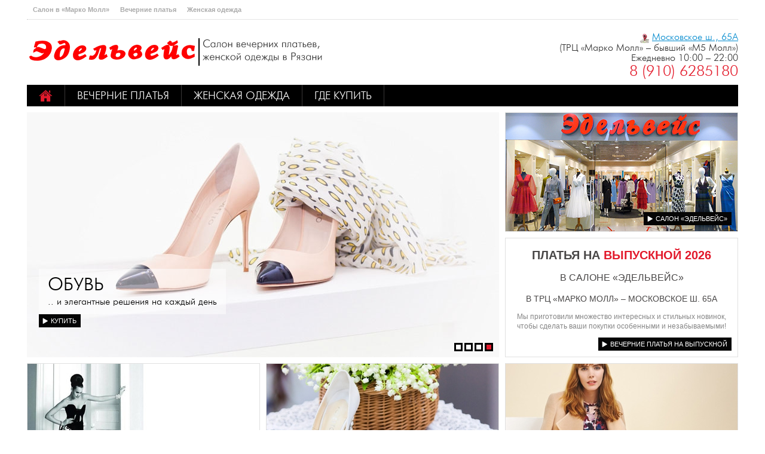

--- FILE ---
content_type: text/html; charset=utf-8
request_url: http://edelweiss-ryazan.ru/
body_size: 7748
content:
<!DOCTYPE html PUBLIC "-//W3C//DTD XHTML+RDFa 1.0//EN"
  "http://www.w3.org/MarkUp/DTD/xhtml-rdfa-1.dtd">
<html xmlns="http://www.w3.org/1999/xhtml" xml:lang="ru" version="XHTML+RDFa 1.0" dir="ltr"
  xmlns:content="http://purl.org/rss/1.0/modules/content/"
  xmlns:dc="http://purl.org/dc/terms/"
  xmlns:foaf="http://xmlns.com/foaf/0.1/"
  xmlns:og="http://ogp.me/ns#"
  xmlns:rdfs="http://www.w3.org/2000/01/rdf-schema#"
  xmlns:sioc="http://rdfs.org/sioc/ns#"
  xmlns:sioct="http://rdfs.org/sioc/types#"
  xmlns:skos="http://www.w3.org/2004/02/skos/core#"
  xmlns:xsd="http://www.w3.org/2001/XMLSchema#">

<head profile="http://www.w3.org/1999/xhtml/vocab">
  <meta http-equiv="Content-Type" content="text/html; charset=utf-8" />
<link rel="shortcut icon" href="http://edelweiss-ryazan.ru/sites/default/files/favicon.ico" type="image/vnd.microsoft.icon" />
<meta name="description" content="Вечерние платья для любого случая. Большой выбор. В наличии в салоне в Рязани." />
<link rel="canonical" href="http://edelweiss-ryazan.ru/" />
<link rel="shortlink" href="http://edelweiss-ryazan.ru/" />
  <title>Эдельвейс Рязань | Салон вечерних платьев и женской одежды в Рязани</title>
  <!-- META FOR IOS & HANDHELD -->
  <meta name="viewport" content="width=device-width, initial-scale=1.0, maximum-scale=1.0, user-scalable=no"/>
  <meta name="HandheldFriendly" content="true" />
  <meta name="apple-touch-fullscreen" content="YES" />
  <!-- //META FOR IOS & HANDHELD -->  
  <link type="text/css" rel="stylesheet" href="http://edelweiss-ryazan.ru/sites/default/files/css/css_xE-rWrJf-fncB6ztZfd2huxqgxu4WO-qwma6Xer30m4.css" media="all" />
<link type="text/css" rel="stylesheet" href="http://edelweiss-ryazan.ru/sites/default/files/css/css_vZ_wrMQ9Og-YPPxa1q4us3N7DsZMJa-14jShHgRoRNo.css" media="screen" />
<link type="text/css" rel="stylesheet" href="http://edelweiss-ryazan.ru/sites/default/files/css/css__r408iefJFDp7tkJY64xde0BtyLdHU1-GytpTja6H4w.css" media="all" />
<link type="text/css" rel="stylesheet" href="http://edelweiss-ryazan.ru/sites/default/files/css/css_pUtl-TJr3Bxbw3-uKyNinFSKZLowTMaWjRPVzSEU_vE.css" media="all" />
<link type="text/css" rel="stylesheet" href="http://edelweiss-ryazan.ru/sites/default/files/css/css__jxfmaUhNLI3MBze9h5w57fF1eRMn4tE6fRDj89HAW8.css" media="all" />
<link type="text/css" rel="stylesheet" href="http://edelweiss-ryazan.ru/sites/default/files/css/css_47DEQpj8HBSa-_TImW-5JCeuQeRkm5NMpJWZG3hSuFU.css" media="only screen and (min-width: 1200px)" />
<link type="text/css" rel="stylesheet" href="http://edelweiss-ryazan.ru/sites/default/files/css/css_B83276-5p52Leexl0GNH_mIZ80SDBcAmcLV48Qkp59M.css" media="only screen and (min-width:980px) and (max-width:1199px)" />
<link type="text/css" rel="stylesheet" href="http://edelweiss-ryazan.ru/sites/default/files/css/css_ZV3ecyKR3ylVU5I-_GgEB9VVamYHOunKNRAEmo5I55M.css" media="only screen and (min-width:768px) and (max-width:979px)" />
<link type="text/css" rel="stylesheet" href="http://edelweiss-ryazan.ru/sites/default/files/css/css_g5Q9UQ4o-aKdwcPLRtxn5lgOd_XdWQ9bFMuzbQfedUQ.css" media="only screen and (max-width:767px)" />
<link type="text/css" rel="stylesheet" href="http://edelweiss-ryazan.ru/sites/default/files/css/css_de0vhPshBJzl-YxJBRv2W_-NjNhKIwVb6VisPln_jwE.css" media="only screen and (max-width:480px)" />
  <script type="text/javascript" src="http://edelweiss-ryazan.ru/sites/default/files/js/js_JDqIMQUwCziAIyAXFlXIbQ-XTrwzmjGSKLnZE2Prk74.js"></script>
<script type="text/javascript" src="http://edelweiss-ryazan.ru/sites/default/files/js/js_obFUyTbqtcoGQtszVI46l1_oD927PzlDtlr_ilpYBqE.js"></script>
<script type="text/javascript" src="http://edelweiss-ryazan.ru/sites/default/files/js/js_bnpEwbFnrXtIbaRFiAlQ_tRvLkCBU6h0sOk4T7WiEis.js"></script>
<script type="text/javascript">
<!--//--><![CDATA[//><!--

	(function ($) {
	  Drupal.behaviors.skinMenuAction = {
		attach: function (context) {
		  jQuery(".change-skin-button").click(function() {
			parts = this.href.split("/");
			style = parts[parts.length - 1];
			jQuery.cookie("new_shopping_skin", style, {path: "/"});
			window.location.reload();
			return false;
		  });
		}
	  }
	})(jQuery);
  
//--><!]]>
</script>
<script type="text/javascript" src="http://edelweiss-ryazan.ru/sites/default/files/js/js_wC_Vg8xwcAYDI2bwG--nLNKjlACJjAAqdG0O2iZbe0E.js"></script>
<script type="text/javascript">
<!--//--><![CDATA[//><!--
jQuery.extend(Drupal.settings, {"basePath":"\/","pathPrefix":"","setHasJsCookie":0,"ajaxPageState":{"theme":"new_shopping","theme_token":"JpDXQnOybfn0UR1ZOrM3n4RO1eDat7KeDeqYmPiU3wM","js":{"sites\/all\/modules\/jquery_update\/replace\/jquery\/1.7\/jquery.min.js":1,"misc\/jquery-extend-3.4.0.js":1,"misc\/jquery-html-prefilter-3.5.0-backport.js":1,"misc\/jquery.once.js":1,"misc\/drupal.js":1,"sites\/all\/modules\/views_slideshow\/js\/views_slideshow.js":1,"sites\/all\/modules\/jcarousel\/js\/jquery.jcarousel.min.js":1,"sites\/all\/modules\/jcarousel\/js\/jcarousel.js":1,"sites\/all\/modules\/tb_megamenu\/js\/tb-megamenu-frontend.js":1,"sites\/all\/modules\/tb_megamenu\/js\/tb-megamenu-touch.js":1,"sites\/all\/libraries\/jquery.cycle\/jquery.cycle.all.min.js":1,"sites\/all\/modules\/views_slideshow\/contrib\/views_slideshow_cycle\/js\/views_slideshow_cycle.js":1,"misc\/form.js":1,"misc\/collapse.js":1,"0":1,"sites\/all\/themes\/new-shopping\/js\/jquery.cookie.js":1,"sites\/all\/themes\/new-shopping\/js\/weebpal.js":1,"sites\/all\/themes\/new-shopping\/js\/jquery.smooth-scroll.js":1,"sites\/all\/themes\/new-shopping\/js\/responsive.js":1,"sites\/all\/themes\/new-shopping\/js\/new-shopping.js":1},"css":{"modules\/system\/system.base.css":1,"modules\/system\/system.menus.css":1,"modules\/system\/system.messages.css":1,"modules\/system\/system.theme.css":1,"sites\/all\/modules\/views_slideshow\/views_slideshow.css":1,"sites\/all\/modules\/date\/date_api\/date.css":1,"sites\/all\/modules\/date\/date_popup\/themes\/datepicker.1.7.css":1,"modules\/field\/theme\/field.css":1,"modules\/node\/node.css":1,"modules\/search\/search.css":1,"modules\/user\/user.css":1,"sites\/all\/modules\/views\/css\/views.css":1,"sites\/all\/modules\/ctools\/css\/ctools.css":1,"sites\/all\/modules\/jcarousel\/skins\/default\/jcarousel-default.css":1,"sites\/all\/modules\/tb_megamenu\/css\/bootstrap.css":1,"sites\/all\/modules\/tb_megamenu\/css\/base.css":1,"sites\/all\/modules\/tb_megamenu\/css\/default.css":1,"sites\/all\/modules\/tb_megamenu\/css\/compatibility.css":1,"sites\/all\/modules\/views_slideshow\/contrib\/views_slideshow_cycle\/views_slideshow_cycle.css":1,"sites\/all\/themes\/new-shopping\/bootstrap\/css\/bootstrap.css":1,"sites\/all\/themes\/new-shopping\/bootstrap\/css\/bootstrap-responsive.css":1,"sites\/all\/themes\/new-shopping\/css\/base.css":1,"sites\/all\/themes\/new-shopping\/css\/layout.css":1,"sites\/all\/themes\/new-shopping\/css\/region.css":1,"sites\/all\/themes\/new-shopping\/css\/block.css":1,"sites\/all\/themes\/new-shopping\/css\/menu.css":1,"sites\/all\/themes\/new-shopping\/css\/screen.css":1,"sites\/all\/themes\/new-shopping\/css\/color.css":1,"sites\/all\/themes\/new-shopping\/css\/custom-styles.css":1,"sites\/all\/themes\/new-shopping\/css\/screens\/wide.css":1,"sites\/all\/themes\/new-shopping\/css\/screens\/tablet.css":1,"sites\/all\/themes\/new-shopping\/css\/screens\/tablet-vertical.css":1,"sites\/all\/themes\/new-shopping\/css\/screens\/mobile.css":1,"sites\/all\/themes\/new-shopping\/css\/screens\/mobile-vertical.css":1}},"jcarousel":{"ajaxPath":"\/jcarousel\/ajax\/views\/","carousels":{"jcarousel-dom-1":{"view_options":{"view_args":"","view_path":"recent-products","view_base_path":"recent-products","view_display_id":"page_1","view_name":"recent_products","jcarousel_dom_id":1},"wrap":"circular","skin":"default","scroll":1,"autoPause":1,"start":1,"selector":".jcarousel-dom-1"}}},"viewsSlideshow":{"slideshow-block":{"methods":{"goToSlide":["viewsSlideshowPager","viewsSlideshowSlideCounter","viewsSlideshowCycle"],"nextSlide":["viewsSlideshowPager","viewsSlideshowSlideCounter","viewsSlideshowCycle"],"pause":["viewsSlideshowControls","viewsSlideshowCycle"],"play":["viewsSlideshowControls","viewsSlideshowCycle"],"previousSlide":["viewsSlideshowPager","viewsSlideshowSlideCounter","viewsSlideshowCycle"],"transitionBegin":["viewsSlideshowPager","viewsSlideshowSlideCounter"],"transitionEnd":[]},"paused":0}},"viewsSlideshowPager":{"slideshow-block":{"bottom":{"type":"viewsSlideshowPagerFields"}}},"viewsSlideshowPagerFields":{"slideshow-block":{"bottom":{"activatePauseOnHover":0}}},"viewsSlideshowCycle":{"#views_slideshow_cycle_main_slideshow-block":{"num_divs":4,"id_prefix":"#views_slideshow_cycle_main_","div_prefix":"#views_slideshow_cycle_div_","vss_id":"slideshow-block","effect":"scrollLeft","transition_advanced":0,"timeout":5000,"speed":700,"delay":0,"sync":1,"random":0,"pause":1,"pause_on_click":0,"action_advanced":0,"start_paused":0,"remember_slide":0,"remember_slide_days":1,"pause_in_middle":0,"pause_when_hidden":0,"pause_when_hidden_type":"full","amount_allowed_visible":"","nowrap":0,"fixed_height":1,"items_per_slide":1,"wait_for_image_load":1,"wait_for_image_load_timeout":3000,"cleartype":0,"cleartypenobg":0,"advanced_options":"{}"}}});
//--><!]]>
</script>
</head>
<body class="html front not-logged-in no-sidebars page-recent-products" >
    
<div id="page" class="page-default"> <a name="Top" id="Top"></a>
    
    <section id="headline-wrapper" class="wrapper">
    <div class="container">
      <div class="row">
        <div class="span12 clearfix">
      <div class="grid-inner">  <div class="region region-headline">
    <div id="block-menu-menu-header" class="block block-menu">
  <div class="block-inner">
            
    <div class="content">
      <ul class="menu"><li class="first leaf"><a href="/stores-location/edelweiss.html" title="">Салон в «Марко Молл»</a></li>
<li class="leaf"><a href="/catalog/evening-dresses/" title="">Вечерние платья</a></li>
<li class="last leaf"><a href="/catalog/clothing/" title="">Женская одежда</a></li>
</ul>    </div>
  </div>
</div>
  </div>
 </div>
    </div>
      </div>
    </div>
  </section>
    
  
  <!-- HEADER -->
  <header id="header-wrapper" class="wrapper">
    <div class="container">
      <div class="row">
        <div class="span12 clearfix">
          <div id="header" class="clearfix">
                        <a href="/" title="Home" id="logo"> <img src="http://edelweiss-ryazan.ru/sites/default/files/logo_edelweiss.png" alt="Home" /> </a>
                                      <div class="region region-header">
    <div id="block-block-30" class="block block-block">
  <div class="block-inner">
            
    <div class="content">
      <div style="height: 68px; text-align: right"><span style="font-family: 'futura_lt_btlight'; font-size: 16px; line-height: 1">
<img src="/sites/default/files/images/map_icon.png"> <a href="/stores-location/edelweiss.html" class="blue" rel="nofollow">Московское ш., 65А</a><br/>
(ТРЦ «Марко Молл» – бывший «М5 Молл»)<br/>
Ежедневно 10:00 – 22:00<br/>
<span style="color: #e31a2a; font-size: 25px">8 (910) 6285180</span></span></div>    </div>
  </div>
</div>
  </div>
                 
          </div>
        </div>
      </div>
    </div>
  </header>
  <!-- //HEADER -->
  
    
    <nav id="main-menu-wrapper" class="wrapper"> 
    <div class="container">
      <div class="row">   
      <div class="span12 clearfix">
        <a title="Navigation Icon" href="javascript:void(0);" class="responsive-menu-button">Menu</a>
          <div class="region region-main-menu">
    <div id="block-tb-megamenu-main-menu" class="block block-tb-megamenu">
  <div class="block-inner">
            
    <div class="content">
      <div  class="tb-megamenu tb-megamenu-main-menu">
      <button data-target=".nav-collapse" data-toggle="collapse" class="btn btn-navbar tb-megamenu-button" type="button">
      <i class="icon-reorder"></i>
    </button>
    <div class="nav-collapse collapse always-show">
    <ul  class="tb-megamenu-nav nav level-0 items-8">
  <li  data-id="224" data-level="1" data-type="menu_item" data-class="" data-xicon="" data-caption="" data-alignsub="" data-group="0" data-hidewcol="0" data-hidesub="0" class="tb-megamenu-item level-1 mega active">
  <a href="/" class="">
        
    Home          </a>
  </li>

<li  data-id="1786" data-level="1" data-type="menu_item" data-class="" data-xicon="" data-caption="" data-alignsub="" data-group="0" data-hidewcol="0" data-hidesub="0" class="tb-megamenu-item level-1 mega">
  <a href="/catalog/evening-dresses/" class="">
        
    Вечерние платья          </a>
  </li>

<li  data-id="1787" data-level="1" data-type="menu_item" data-class="" data-xicon="" data-caption="" data-alignsub="" data-group="0" data-hidewcol="0" data-hidesub="0" class="tb-megamenu-item level-1 mega">
  <a href="/catalog/clothing/" class="">
        
    Женская одежда          </a>
  </li>

<li  data-id="1907" data-level="1" data-type="menu_item" data-class="" data-xicon="" data-caption="" data-alignsub="" data-group="0" data-hidewcol="0" data-hidesub="0" class="tb-megamenu-item level-1 mega">
  <a href="/stores-location/edelweiss.html" class="">
        
    Где купить          </a>
  </li>
</ul>
      </div>
  </div>
    </div>
  </div>
</div>
  </div>
      </div>
      </div>
    </div>
  </nav>
      
	
	
  
    <section id="slideshow-wrapper" class="wrapper">      
    <div class="container">
      <div class="row">
        <div class="span8 clearfix">  <div class="region region-slideshow">
    <div id="block-views-slideshow-block" class="block block-views">
  <div class="block-inner">
            
    <div class="content">
      <div class="view view-slideshow view-id-slideshow view-display-id-block main-slideshow view-dom-id-5b2415dee2ab4dbcfe0c471043c62438">
        
  
  
      <div class="view-content">
      
  <div class="skin-default">
    
    <div id="views_slideshow_cycle_main_slideshow-block" class="views_slideshow_cycle_main views_slideshow_main"><div id="views_slideshow_cycle_teaser_section_slideshow-block" class="views-slideshow-cycle-main-frame views_slideshow_cycle_teaser_section">
  <div id="views_slideshow_cycle_div_slideshow-block_0" class="views-slideshow-cycle-main-frame-row views_slideshow_cycle_slide views_slideshow_slide views-row-1 views-row-odd">
  <div class="views-slideshow-cycle-main-frame-row-item views-row views-row-0 views-row-odd views-row-first">
    
  <div class="views-field views-field-field-image">        <div class="field-content"><img typeof="foaf:Image" src="http://edelweiss-ryazan.ru/sites/default/files/styles/slideshow/public/images/slideshow/evening_dresses_prom_corp_lightbox.jpg?itok=JTlzlGaq" width="790" height="410" alt="" /></div>  </div>  
          
<div class="field-group-wrapper views-fieldset" data-module="views_fieldsets">

  
  	<div class="views-field views-field-title"><span class="field-content">Вечерние платья</span></div>  	<div class="views-field views-field-body"><div class="field-content"><p>Платья для выпускного бала, на корпоратив, для подружки невесты...</div></div>  	<div class="views-field views-field-field-link"><div class="field-content"><a href="http://edelweiss-ryazan.ru/catalog/evening-dresses/">Купить платье</a></div></div>  
  
</div>

  </div>
</div>
<div id="views_slideshow_cycle_div_slideshow-block_1" class="views-slideshow-cycle-main-frame-row views_slideshow_cycle_slide views_slideshow_slide views-row-2 views_slideshow_cycle_hidden views-row-even">
  <div class="views-slideshow-cycle-main-frame-row-item views-row views-row-1 views-row-even">
    
  <div class="views-field views-field-field-image">        <div class="field-content"><img typeof="foaf:Image" src="http://edelweiss-ryazan.ru/sites/default/files/styles/slideshow/public/images/slideshow/evening_dresses_prom_corp_lightbox1.jpg?itok=1qqWJdO6" width="790" height="410" alt="" /></div>  </div>  
          
<div class="field-group-wrapper views-fieldset" data-module="views_fieldsets">

  
  	<div class="views-field views-field-title"><span class="field-content">Вечерние платья</span></div>  	<div class="views-field views-field-body"><div class="field-content"><p>Изысканные модели вечерних платьев для любых торжественных случаев...</div></div>  	<div class="views-field views-field-field-link"><div class="field-content"><a href="http://edelweiss-ryazan.ru/catalog/evening-dresses/">Купить платье</a></div></div>  
  
</div>

  </div>
</div>
<div id="views_slideshow_cycle_div_slideshow-block_2" class="views-slideshow-cycle-main-frame-row views_slideshow_cycle_slide views_slideshow_slide views-row-3 views_slideshow_cycle_hidden views-row-odd">
  <div class="views-slideshow-cycle-main-frame-row-item views-row views-row-2 views-row-odd">
    
  <div class="views-field views-field-field-image">        <div class="field-content"><img typeof="foaf:Image" src="http://edelweiss-ryazan.ru/sites/default/files/styles/slideshow/public/images/slideshow/3766001_0.jpg?itok=SsqmQCoA" width="790" height="410" alt="" /></div>  </div>  
          
<div class="field-group-wrapper views-fieldset" data-module="views_fieldsets">

  
  	<div class="views-field views-field-title"><span class="field-content">Обувь</span></div>  	<div class="views-field views-field-body"><div class="field-content"><p>Эксклюзивные модели с аксессуарами Swarovski ..</p>
</div></div>  	<div class="views-field views-field-field-link"><div class="field-content"><a href="http://edelweiss-ryazan.ru/catalog/shoes/1224665575.html">Купить</a></div></div>  
  
</div>

  </div>
</div>
<div id="views_slideshow_cycle_div_slideshow-block_3" class="views-slideshow-cycle-main-frame-row views_slideshow_cycle_slide views_slideshow_slide views-row-4 views_slideshow_cycle_hidden views-row-even">
  <div class="views-slideshow-cycle-main-frame-row-item views-row views-row-3 views-row-even views-row-last">
    
  <div class="views-field views-field-field-image">        <div class="field-content"><img typeof="foaf:Image" src="http://edelweiss-ryazan.ru/sites/default/files/styles/slideshow/public/images/slideshow/323021_0.jpg?itok=tvdtocZW" width="790" height="410" alt="" /></div>  </div>  
          
<div class="field-group-wrapper views-fieldset" data-module="views_fieldsets">

  
  	<div class="views-field views-field-title"><span class="field-content">Обувь</span></div>  	<div class="views-field views-field-body"><div class="field-content"><p>.. и элегантные решения на каждый день</p>
</div></div>  	<div class="views-field views-field-field-link"><div class="field-content"><a href="http://edelweiss-ryazan.ru/catalog/shoes/345709851.html">Купить</a></div></div>  
  
</div>

  </div>
</div>
</div>
</div>
          <div class="views-slideshow-controls-bottom clearfix">
        <div id="widget_pager_bottom_slideshow-block" class="views-slideshow-pager-fields widget_pager widget_pager_bottom views_slideshow_pager_field">
  <div id="views_slideshow_pager_field_item_bottom_slideshow-block_0" class="views-slideshow-pager-field-item views_slideshow_pager_field_item views-row-odd views-row-first">
  <div class="views-field-nid">
    <div class="views-content-nid">
    207  </div>
</div>
</div>
<div id="views_slideshow_pager_field_item_bottom_slideshow-block_1" class="views-slideshow-pager-field-item views_slideshow_pager_field_item views-row-even">
  <div class="views-field-nid">
    <div class="views-content-nid">
    181  </div>
</div>
</div>
<div id="views_slideshow_pager_field_item_bottom_slideshow-block_2" class="views-slideshow-pager-field-item views_slideshow_pager_field_item views-row-odd">
  <div class="views-field-nid">
    <div class="views-content-nid">
    78  </div>
</div>
</div>
<div id="views_slideshow_pager_field_item_bottom_slideshow-block_3" class="views-slideshow-pager-field-item views_slideshow_pager_field_item views-row-even views-row-last">
  <div class="views-field-nid">
    <div class="views-content-nid">
    79  </div>
</div>
</div>
</div>
      </div>
      </div>
    </div>
  
  
  
  
  
  
</div>    </div>
  </div>
</div>
  </div>
 </div>
                <div class="span4">  <div class="region region-slideshowleft">
    <div id="block-block-4" class="block block-block">
  <div class="block-inner">
            
    <div class="content">
      <div class="banner banner-top">
    <img src="/sites/default/files/images/Edelweiss_Index.jpg">
    <a href="/stores-location/edelweiss.html" class="btn-shopnow">Салон «Эдельвейс»</a>
</div>    </div>
  </div>
</div>
<div id="block-block-5" class="block block-block">
  <div class="block-inner">
            
    <div class="content">
      <div class="banner">
<div class="banner-inner">
<p class="txt-intro"><span class="txt-large">Платья на <span class="red">выпускной 2026</span></span><br /><span class="txt-medium">в салоне «Эдельвейс»</span><br /><span class="txt-small">в ТРЦ «Марко Молл» – Московское ш. 65А</span></p>
<p class="txt-inner">Мы приготовили множество интересных и стильных новинок, чтобы сделать ваши покупки особенными и незабываемыми!</p>
<p>    <a href="/catalog/evening-dresses/" class="btn-shopnow" style="color: #fff; text-decoration: none">Вечерние платья на выпускной</a>
  </p></div>
</div>
    </div>
  </div>
</div>
  </div>
</div>
              </div>  
    </div>
  </section>
  
   
  
   
      <!-- PANEL SECOND -->
    <section id="panel-second-wrapper" class="wrapper panel panel-second">
        <div class="container">
            <div class="row"> <div class="panel-column span12 panel-second-1">
        <div class="grid-inner clearfix">
                        <div class="region region-panel-second-1">
    <div id="block-views-collection-banner-block--2" class="block block-views">
  <div class="block-inner">
            
    <div class="content">
      <div class="view view-collection-banner view-id-collection_banner view-display-id-block banner-view view-dom-id-d73a435fdcce4be68a70c7d9fd16f5e2">
        
  
  
      <div class="view-content">
      <div class="views-view-grid cols-3">
      <div class="views-row row-1 row-first row-last clearfix">
                        <div class="grid views-col col-1 col-first top-banner">
            <div class="grid-inner col-inner clearfix">
                
  <div class="views-field views-field-field-image">        <div class="field-content"><a href="/collection/evening/"><img typeof="foaf:Image" src="http://edelweiss-ryazan.ru/sites/default/files/styles/banner__380x244_/public/images/collections/collection_shortcut_evening.jpg?itok=dECm2RRD" width="388" height="244" alt="" /></a></div>  </div>  
          
<div class="field-group-wrapper views-fieldset" data-module="views_fieldsets">

  
  	<div class="views-field views-field-field-index-shortcut"><h2 class="field-content views-field views-field-name"><a href="http://edelweiss-ryazan.ru/collection/evening/">Вечерняя коллекция</a></h2></div>  	<div class="views-field views-field-description"><div class="field-content"><p>Вечерние платья, аксессуары. Платья на свадьбу, выпускной 2026, корпоратив.</p>
</div></div>  	<div class="views-field views-field-field-link btn-shopnow"><div class="field-content"><a href="http://edelweiss-ryazan.ru/collection/evening/">Купить</a></div></div>  
  
</div>

              </div>
          </div>
                                <div class="grid views-col col-2 top-banner">
            <div class="grid-inner col-inner clearfix">
                
  <div class="views-field views-field-field-image">        <div class="field-content"><a href="/collection/wedding-shoes/"><img typeof="foaf:Image" src="http://edelweiss-ryazan.ru/sites/default/files/styles/banner__380x244_/public/images/collections/collection_shortcut_wedding_shoes_0.jpg?itok=3etZME9r" width="388" height="244" alt="" /></a></div>  </div>  
          
<div class="field-group-wrapper views-fieldset" data-module="views_fieldsets">

  
  	<div class="views-field views-field-field-index-shortcut"><h2 class="field-content views-field views-field-name"><a href="http://edelweiss-ryazan.ru/collection/wedding-shoes/">Свадебная обувь</a></h2></div>  	<div class="views-field views-field-description"><div class="field-content"><p>Элегантные туфельки и полусапожки. Коллекция обуви для невесты.</p>
</div></div>  	<div class="views-field views-field-field-link btn-shopnow"><div class="field-content"><a href="http://edelweiss-ryazan.ru/collection/wedding-shoes/">Купить</a></div></div>  
  
</div>

              </div>
          </div>
                                <div class="grid views-col col-3 col-last top-banner">
            <div class="grid-inner col-inner clearfix">
                
  <div class="views-field views-field-field-image">        <div class="field-content"><a href="/collection/everyday/"><img typeof="foaf:Image" src="http://edelweiss-ryazan.ru/sites/default/files/styles/banner__380x244_/public/images/collections/collection_shortcut_everyday.jpg?itok=FBWZekhW" width="388" height="244" alt="" /></a></div>  </div>  
          
<div class="field-group-wrapper views-fieldset" data-module="views_fieldsets">

  
  	<div class="views-field views-field-field-index-shortcut"><h2 class="field-content views-field views-field-name"><a href="http://edelweiss-ryazan.ru/collection/everyday/">На каждый день</a></h2></div>  	<div class="views-field views-field-description"><div class="field-content"><p>Коллекция изысканной повседневной женской одежды.</p>
</div></div>  	<div class="views-field views-field-field-link btn-shopnow"><div class="field-content"><a href="http://edelweiss-ryazan.ru/collection/everyday/">Купить</a></div></div>  
  
</div>

              </div>
          </div>
                  </div>
  </div>
    </div>
  
  
  
  
  
  
</div>    </div>
  </div>
</div>
  </div>
                  </div>
      </div> </div>
        </div>
    </section>
    <!-- //PANEL SECOND -->
    
 
    
  <section id="main-wrapper" class="wrapper">
    <div class="container">
      <div class="row"> 
        
               
        
    <!-- MAIN CONTENT -->
        <div id="main-content" class="span12">
          <div class="grid-inner clearfix">
                                    		  			  <div id="main-title-wrapper" class="wrapper">				
										  <h1 id="page-title">Новинки</h1>
									  
			  </div>
		  		  
              <div class="region region-content">
    <div id="block-system-main" class="block block-system">
  <div class="block-inner">
            
    <div class="content">
      <div class="view view-recent-products view-id-recent_products view-display-id-page_1 top-sale-view view-dom-id-534dcc44857fcacdeab3aa9369d82c47">
        
  
  
      <div class="view-content">
      <ul class="jcarousel jcarousel-view--recent-products--page-1 jcarousel-dom-1 jcarousel-skin-default">
      <li class="jcarousel-item-1 odd"><div id="node-527" class="node node-product-display node-promoted node-teaser clearfix" about="/catalog/evening-dresses/224769612.html" typeof="sioc:Item foaf:Document">

  
      <span property="dc:title" content="Платье «рыбка» цвета розовое золото с открытой спиной" class="rdf-meta element-hidden"></span>
  
  <div class="content">
    <div class="commerce-product-field commerce-product-field-field-images field-field-images node-527-product-field-images"><div class="field field-name-field-images field-type-image field-label-hidden"><div class="field-items"><div class="field-item even"><a href="/catalog/evening-dresses/224769612.html"><img typeof="foaf:Image" src="http://edelweiss-ryazan.ru/sites/default/files/images/products/ED611_1.jpg" width="900" height="1350" alt="" /></a></div></div></div></div><div class="field field-name-title-field field-type-text field-label-hidden"><div class="field-items"><div class="field-item even"><h2><a href="/catalog/evening-dresses/224769612.html">Платье «рыбка» цвета розовое золото с открытой спиной</a></h2>
</div></div></div><div class="field field-name-field-tags field-type-taxonomy-term-reference field-label-hidden"><div class="field-items"><div class="field-item even">Есть в наличии</div></div></div>  </div>

  
  
  <!-- Link From Teaser to Product Display Start -->   
    <div class="link-from-teaser-to-product-display"><a href="/catalog/evening-dresses/224769612.html">Открыть</a><span>&nbsp;»</span></div>
    <!-- Link From Teaser to Product Display End -->

</div>
</li>
      <li class="jcarousel-item-2 even"><div id="node-526" class="node node-product-display node-promoted node-teaser clearfix" about="/catalog/evening-dresses/490880010.html" typeof="sioc:Item foaf:Document">

  
      <span property="dc:title" content="Корсетное вечернее платье цвета фуксия с эффектным разрезом" class="rdf-meta element-hidden"></span>
  
  <div class="content">
    <div class="commerce-product-field commerce-product-field-field-images field-field-images node-526-product-field-images"><div class="field field-name-field-images field-type-image field-label-hidden"><div class="field-items"><div class="field-item even"><a href="/catalog/evening-dresses/490880010.html"><img typeof="foaf:Image" src="http://edelweiss-ryazan.ru/sites/default/files/images/products/ED612_1.jpg" width="900" height="1350" alt="" /></a></div></div></div></div><div class="field field-name-title-field field-type-text field-label-hidden"><div class="field-items"><div class="field-item even"><h2><a href="/catalog/evening-dresses/490880010.html">Корсетное вечернее платье цвета фуксия с эффектным разрезом</a></h2>
</div></div></div><div class="field field-name-field-tags field-type-taxonomy-term-reference field-label-hidden"><div class="field-items"><div class="field-item even">Есть в наличии</div></div></div>  </div>

  
  
  <!-- Link From Teaser to Product Display Start -->   
    <div class="link-from-teaser-to-product-display"><a href="/catalog/evening-dresses/490880010.html">Открыть</a><span>&nbsp;»</span></div>
    <!-- Link From Teaser to Product Display End -->

</div>
</li>
      <li class="jcarousel-item-3 odd"><div id="node-525" class="node node-product-display node-promoted node-teaser clearfix" about="/catalog/evening-dresses/1340348620.html" typeof="sioc:Item foaf:Document">

  
      <span property="dc:title" content="Вечернее платье изумрудного цвета с асимметричным кроем" class="rdf-meta element-hidden"></span>
  
  <div class="content">
    <div class="commerce-product-field commerce-product-field-field-images field-field-images node-525-product-field-images"><div class="field field-name-field-images field-type-image field-label-hidden"><div class="field-items"><div class="field-item even"><a href="/catalog/evening-dresses/1340348620.html"><img typeof="foaf:Image" src="http://edelweiss-ryazan.ru/sites/default/files/images/products/ED613_2.jpg" width="900" height="1350" alt="" /></a></div></div></div></div><div class="field field-name-title-field field-type-text field-label-hidden"><div class="field-items"><div class="field-item even"><h2><a href="/catalog/evening-dresses/1340348620.html">Вечернее платье изумрудного цвета с асимметричным кроем</a></h2>
</div></div></div><div class="field field-name-field-tags field-type-taxonomy-term-reference field-label-hidden"><div class="field-items"><div class="field-item even">Есть в наличии</div></div></div>  </div>

  
  
  <!-- Link From Teaser to Product Display Start -->   
    <div class="link-from-teaser-to-product-display"><a href="/catalog/evening-dresses/1340348620.html">Открыть</a><span>&nbsp;»</span></div>
    <!-- Link From Teaser to Product Display End -->

</div>
</li>
      <li class="jcarousel-item-4 even"><div id="node-505" class="node node-product-display node-promoted node-teaser clearfix" about="/catalog/evening-dresses/258649747.html" typeof="sioc:Item foaf:Document">

  
      <span property="dc:title" content="Бежевое платье-футляр с открытыми плечами" class="rdf-meta element-hidden"></span>
  
  <div class="content">
    <div class="commerce-product-field commerce-product-field-field-images field-field-images node-505-product-field-images"><div class="field field-name-field-images field-type-image field-label-hidden"><div class="field-items"><div class="field-item even"><a href="/catalog/evening-dresses/258649747.html"><img typeof="foaf:Image" src="http://edelweiss-ryazan.ru/sites/default/files/images/products/ED5118_3.jpg" width="608" height="912" alt="" /></a></div></div></div></div><div class="field field-name-title-field field-type-text field-label-hidden"><div class="field-items"><div class="field-item even"><h2><a href="/catalog/evening-dresses/258649747.html">Бежевое платье-футляр с открытыми плечами</a></h2>
</div></div></div><div class="field field-name-field-tags field-type-taxonomy-term-reference field-label-hidden"><div class="field-items"><div class="field-item even">Есть в наличии</div></div></div>  </div>

  
  
  <!-- Link From Teaser to Product Display Start -->   
    <div class="link-from-teaser-to-product-display"><a href="/catalog/evening-dresses/258649747.html">Открыть</a><span>&nbsp;»</span></div>
    <!-- Link From Teaser to Product Display End -->

</div>
</li>
  </ul>
    </div>
  
  
  
  
  
  
</div>    </div>
  </div>
</div>
  </div>
          </div>
        </div>
        <!-- //MAIN CONTENT -->       
        
     
        
      </div>
    </div>
  </section>

  
   

    <!-- PANEL FIFTH -->
    <section id="panel-fifth-wrapper" class="wrapper panel panel-fifth">
        <div class="container">
            <div class="row"> <div class="panel-column span12 panel-fifth-1">
        <div class="grid-inner clearfix">
                        <div class="region region-panel-fifth-1">
    <div id="block-block-35--2" class="block block-block">
  <div class="block-inner">
            
    <div class="content">
      <div class="futura-light-16px" align="center"><a href="/stores-location/edelweiss.html"><span id="top-announce-button">Показать адрес магазина »</span></a></div>
    </div>
  </div>
</div>
  </div>
                  </div>
      </div> </div>
        </div>
    </section>
    <!-- //PANEL FIFTH -->


    <!-- PANEL SIXTH -->
    <section id="panel-sixth-wrapper" class="wrapper panel panel-sixth">
        <div class="container">
            <div class="row"> <div class="panel-column span3 panel-sixth-1">
        <div class="grid-inner clearfix">
                        <div class="region region-panel-sixth-1">
    <div id="block-menu-menu-what-s-in-store--2" class="block block-menu">
  <div class="block-inner">
              <div class="block-title-label"><span>В магазине можно купить</span></div>
        
    <div class="content">
      <ul class="menu"><li class="first leaf"><a href="/catalog/evening-dresses/" title="">Вечерние платья</a></li>
<li class="last leaf"><a href="/catalog/clothing/" title="">Женскую одежду</a></li>
</ul>    </div>
  </div>
</div>
  </div>
                  </div>
      </div>
                <div class="panel-column span3 panel-sixth-2">
        <div class="grid-inner clearfix">
                        <div class="region region-panel-sixth-2">
    <div id="block-block-17--2" class="block block-block">
  <div class="block-inner">
              <div class="block-title-label"><span>Работа</span></div>
        
    <div class="content">
      <ul class="menu"><li><a href="/hr.html">Кандидатам</a></li>
</ul>    </div>
  </div>
</div>
  </div>
                  </div>
      </div>
                <div class="panel-column span3 panel-sixth-3">
        <div class="grid-inner clearfix">
                        <div class="region region-panel-sixth-3">
    <div id="block-block-6--2" class="block block-block">
  <div class="block-inner">
              <div class="block-title-label"><span>Есть вопрос?</span></div>
        
    <div class="content">
      <ul class="menu"><li><a href="/stores-location/edelweiss.html">Контакты</a></li>
<!--<li><p><a href="/catalog/evening-dresses/more-dresses.html" rel="nofollow">Больше платьев</a></li>
<li><a href="/blog/" rel="nofollow">Модный блог</a></li>
<p>-->
<li><a href="/website_information_and_cookie-less_notice.html" rel="nofollow">Информация о сайте и отсутствии cookie</a></li>
</ul>    </div>
  </div>
</div>
  </div>
                  </div>
      </div>
                <div class="panel-column span3 panel-sixth-4">
        <div class="grid-inner clearfix">
                        <div class="region region-panel-sixth-4">
    <div id="block-block-23--2" class="block block-block">
  <div class="block-inner">
              <div class="block-title-label"><span>Адрес салона в Рязани</span></div>
        
    <div class="content">
      <p><font face="futura_lt_btlight" size="3"><a href="/stores-location/edelweiss.html">Эдельвейс</a></font> в ТРЦ «Марко Молл»<br />Рязань, Московское ш., 65А<br /><span style="font-family: 'futura_lt_btlight'; color: #e31a2a; font-size: 25px">8 (910) 6285180</span>
</p>    </div>
  </div>
</div>
  </div>
                  </div>
      </div> </div>
        </div>
    </section>
    <!-- //PANEL SIXTH -->


  <!-- FOOTER -->
  <footer id="footer-wrapper" class="wrapper">
    <div class="container">
      <div class="row">
        <div class="span12 clearfix">
          <div id="footer" class="clearfix">   <div class="region region-footer">
    <div id="block-block-9" class="block block-block">
  <div class="block-inner">
            
    <div class="content">
      <p class="copyright"> © 1996-2026 <a href="https://edelweiss-ryazan.ru">Эдельвейс Рязань</a></p>
    </div>
  </div>
</div>
  </div>
 </div>
        </div>
      </div>
    </div>
  </footer>
  <!-- //FOOTER -->
  </div>
  </body>
</html>


--- FILE ---
content_type: text/css
request_url: http://edelweiss-ryazan.ru/sites/default/files/css/css_B83276-5p52Leexl0GNH_mIZ80SDBcAmcLV48Qkp59M.css
body_size: 75
content:
.banner{height:155px;text-align:center;}.banner p.txt-inner{display:none;}


--- FILE ---
content_type: text/css
request_url: http://edelweiss-ryazan.ru/sites/default/files/css/css_ZV3ecyKR3ylVU5I-_GgEB9VVamYHOunKNRAEmo5I55M.css
body_size: 4039
content:
textarea,input[type="text"],input[type="password"],input[type="datetime"],input[type="datetime-local"],input[type="date"],input[type="month"],input[type="time"],input[type="week"],input[type="number"],input[type="email"],input[type="url"],input[type="search"],input[type="tel"],input[type="color"],.uneditable-input{width:auto;}#page{padding-top:62px;}#headline-wrapper{height:62px;}#block-menu-menu-header{float:none;margin-bottom:10px;text-align:center;}#block-system-user-menu{float:right;}#headline-wrapper ul.menu{float:none;text-align:right;}.shopping-cart-view{text-align:center;}.line-item-summary 
.line-item-quantity,.line-item-summary .line-item-total{display:inline-block;float:none;}.line-item-summary{text-align:center;}#headline-wrapper ul{float:none;}#headline-wrapper .line-item-summary .links{background:url(/sites/all/themes/new-shopping/images/line.gif) no-repeat scroll right 0 rgba(0,0,0,0);}.responsive-menu-button{font-weight:bold;text-align:center;text-transform:uppercase;}.responsive-menu-button:hover,.responsive-menu-button:focus{text-decoration:none;}.tb-megamenu .btn-navbar{background:none;box-shadow:none;border:none;display:inline-block;float:none;margin:0;width:100%;}.tb-megamenu .btn-navbar:hover{background:none;border-radius:0;}.icon-reorder:before{content:"Открыть каталог";color:#fff;text-align:center;text-transform:uppercase;margin-left:-88px;font-family:'futura_lt_btlight';font-size:20px;}.tb-megamenu .btn-navbar:hover,.tb-megamenu .btn-navbar:focus,.tb-megamenu .btn-navbar:active,.tb-megamenu .btn-navbar.active,.tb-megamenu .btn-navbar.disabled,.tb-megamenu .btn-navbar[disabled],.tb-megamenu .nav-collapse .nav > li.active > a:hover,.tb-megamenu .nav-collapse .nav > li.active > a:focus{background:none;}.tb-megamenu .nav-collapse .nav > li > a:hover,.tb-megamenu .nav-collapse .nav > li > a:focus{background:none;}.tb-megamenu .nav-collapse .nav > li > a,.tb-megamenu .nav-collapse .dropdown-menu a{font-weight:normal;}.tb-megamenu a.btn-shopnow{padding:4px 7px 3px 20px !important;}.tb-megamenu a.btn-shopnow:hover,.tb-megamenu a.btn-shopnow:focus{background:url(/sites/all/themes/new-shopping/images/btn-link.gif) no-repeat 0 0 #050505 !important;}#main-wrapper .row > [class*="span"]{width:734px;}#sidebar-first-wrapper > .grid-inner{padding-right:0;}#sidebar-second-wrapper > .grid-inner{padding-left:0;}#slideshow-wrapper .row > [class*="span"]{margin-bottom:10px;width:734px;}.jcarousel-skin-default .jcarousel-item{height:338px;width:236px;}.jcarousel-skin-default .jcarousel-container-horizontal,.jcarousel-skin-default .jcarousel-clip-horizontal{height:340px;}.node-type-product-display .commerce-product-field-field-images,.cloud-zoom-container #wrap,.cloud-zoom-gallery-thumbs{float:none !important;text-align:center;margin-right:0;}.node-type-product-display .commerce-product-field-field-images img{height:auto;margin:0 auto;}.banner{height:auto;text-align:center;}.banner img{height:auto;}.banner-view .field-group-wrapper{bottom:12px;right:15px;}.banner-view .field-group-wrapper .views-field-description{height:49px;margin-bottom:10px;overflow:hidden;}.block-commerce-cart{overflow:hidden;}.view-commerce-cart-block .line-item-summary .links{display:block;}.block-commerce-cart ul.inline li{display:inline-block;float:none;}.node-webform .field-name-body{margin-bottom:20px;margin-right:0;width:100%;}.node-webform .webform-client-form{border-left:none;padding-left:0;width:100%;}#sidebar-second-wrapper > .grid-inner{padding-left:0;}#footer{text-align:center;}#footer-wrapper ul.menu{float:none;margin-bottom:10px;text-align:center;}#footer-wrapper ul.menu li{float:none;display:inline-block;}#footer-wrapper .copyright{float:none;text-align:center;}.not-front .node-product-display.node-teaser{padding:10px;margin:0 7px 15px;}.not-front .sidebar .node-product-display.node-teaser{text-align:center;}.not-front .sidebar .field-name-commerce-price li{display:inline-block;margin:0 5px;}.not-front .sidebar .commerce-price-rrp-your-price{text-align:center;}


--- FILE ---
content_type: text/css
request_url: http://edelweiss-ryazan.ru/sites/default/files/css/css_g5Q9UQ4o-aKdwcPLRtxn5lgOd_XdWQ9bFMuzbQfedUQ.css
body_size: 4833
content:
#page{padding-top:62px;}#headline-wrapper{height:62px;}#headline-wrapper .container{padding-right:15px;}#block-menu-menu-header{float:none;margin-bottom:10px;text-align:center;}#block-system-user-menu{float:right;padding-left:10px;}#headline-wrapper ul.menu{float:none;text-align:right;}.shopping-cart-view{float:none;text-align:center;}.line-item-summary 
.line-item-quantity,.line-item-summary .line-item-total{display:inline-block;float:none;}.line-item-summary{text-align:right;}#headline-wrapper ul{float:none;}#headline-wrapper .line-item-summary .links{background:url(/sites/all/themes/new-shopping/images/line.gif) no-repeat scroll right 0 rgba(0,0,0,0);}#header{text-align:center;}.region-header{float:none;margin-top:10px;}#header #views-exposed-form-products-page{margin:2px auto 0;width:50%;}.responsive-menu-button{font-weight:bold;text-align:center;text-transform:uppercase;}.responsive-menu-button:hover,.responsive-menu-button:focus{text-decoration:none;}.tb-megamenu .btn-navbar{background:none;box-shadow:none;border:none;display:inline-block;float:none;margin:0;width:100%;}.tb-megamenu .btn-navbar:hover{background:none;border-radius:0;}.icon-reorder:before{content:"Открыть каталог";color:#fff;text-align:center;text-transform:uppercase;margin-left:-75px;font-family:'futura_lt_btlight';font-size:20px;}.tb-megamenu .btn-navbar:hover,.tb-megamenu .btn-navbar:focus,.tb-megamenu .btn-navbar:active,.tb-megamenu .btn-navbar.active,.tb-megamenu .btn-navbar.disabled,.tb-megamenu .btn-navbar[disabled],.tb-megamenu .nav-collapse .nav > li.active > a:hover,.tb-megamenu .nav-collapse .nav > li.active > a:focus{background:none;}.tb-megamenu .nav-collapse .nav > li > a:hover,.tb-megamenu .nav-collapse .nav > li > a:focus{background:none;}.tb-megamenu .nav-collapse .nav > li > a:hover,.tb-megamenu .nav-collapse .nav > li > a:focus{color:#e21a2c;}.tb-megamenu .nav-collapse .nav li a{border-top-color:#222;}.tb-megamenu .nav-collapse .nav > li > a,.tb-megamenu .nav-collapse .dropdown-menu a{font-weight:normal;}.tb-megamenu .dropdown-menu iframe{width:100%;}.tb-megamenu .dropdown-menu .banner a{padding:4px 7px 3px 20px;}.tb-megamenu .dropdown-menu .banner a:hover{background:url(/sites/all/themes/new-shopping/images/btn-link.gif) no-repeat scroll 0 0 #050505;}#sidebar-first-wrapper > .grid-inner{padding-right:0;}#sidebar-second-wrapper > .grid-inner{padding-left:0;}.panel .panel-column{margin-left:0;}#slideshow-wrapper .row > [class*="span"]{margin-bottom:10px;}.views-view-grid .views-col{width:100% !important;}.top-banner{margin-bottom:10px;}.top-banner img{height:auto;width:100%;}#panel-sixth-wrapper .row .panel-column{border-top:1px solid #e0e0e0;padding-top:15px;margin-top:15px;margin-left:0;}#panel-sixth-wrapper .row .panel-column:first-child{border-top:none;margin-top:0;padding-top:0;}.node-type-product-display .commerce-product-field-field-images,.cloud-zoom-container #wrap,.cloud-zoom-gallery-thumbs{float:none !important;text-align:center;margin-right:0;}.node-type-product-display .commerce-product-field-field-images img{height:auto;width:100%;}.cloud-zoom-gallery{margin:0 4px 10px 4px;padding:4px;}.cloud-zoom-gallery-thumbs .cloud-zoom-gallery img{width:50px;}.cloud-zoom-gallery-thumbs{padding:0 37px;}.block-newsletter .form-text{width:145px;}.block-newsletter .prefix{margin-bottom:10px;}.banner{height:auto;text-align:center;}.banner img{height:auto;width:100%;}.jcarousel-skin-default .jcarousel-item{width:253px;}.block-commerce-cart{overflow:hidden;}.view-commerce-cart-block .line-item-summary .links{display:block;}.block-commerce-cart ul.inline li{display:inline-block;float:none;}.node-webform .field-name-body{margin-right:0;width:100%;}.node-webform .webform-client-form{border-left:none;padding-left:0;width:100%;}#sidebar-second-wrapper > .grid-inner{padding-left:0;}.commerce-line-item-views-form th{display:none;}.commerce-line-item-views-form td{border:none;display:block;text-align:center;}.view-commerce-cart-form tr,.commerce-line-item-views-form tr{border:1px solid #e0e0e0;}.view-commerce-cart-form .form-actions .form-submit,.commerce-line-item-views-form .form-actions .form-submit{display:block;margin-top:10px;text-align:center;width:100%;}#footer{text-align:center;}#footer-wrapper ul.menu{float:none;margin-bottom:10px;text-align:center;}#footer-wrapper ul.menu li{float:none;display:inline-block;padding:0 10px;}#footer-wrapper .copyright{float:none;text-align:center;}.horizontal-tabs ul.horizontal-tabs-list li a{padding:5px !important;font-size:11px;}.node ul.links li a,.comment ul.links li a{margin-bottom:5px;}.shopping-cart-view{padding-right:0;}.line-item-summary .line-item-quantity,.line-item-summary .line-item-total{padding-left:8px;padding-right:8px;}.line-item-summary{margin-top:10px;}#headline-wrapper ul li{padding:0 5px;}


--- FILE ---
content_type: text/css
request_url: http://edelweiss-ryazan.ru/sites/default/files/css/css_de0vhPshBJzl-YxJBRv2W_-NjNhKIwVb6VisPln_jwE.css
body_size: 507
content:
#page{padding-top:35px;}#headline-wrapper{height:35px;}#headline-wrapper ul.menu{text-align:center;}.line-item-summary .line-item-quantity,.line-item-summary .line-item-total{padding-left:6px;padding-right:6px;}.main-slideshow .field-group-wrapper{display:none;}#header #views-exposed-form-products-page{margin:2px auto 0;width:100%;}.jcarousel-skin-default .jcarousel-item{width:278px;}.comment{margin-left:0;}.comment .user-picture{position:static;left:auto;}.comment:before,.comment:after{display:none;}
